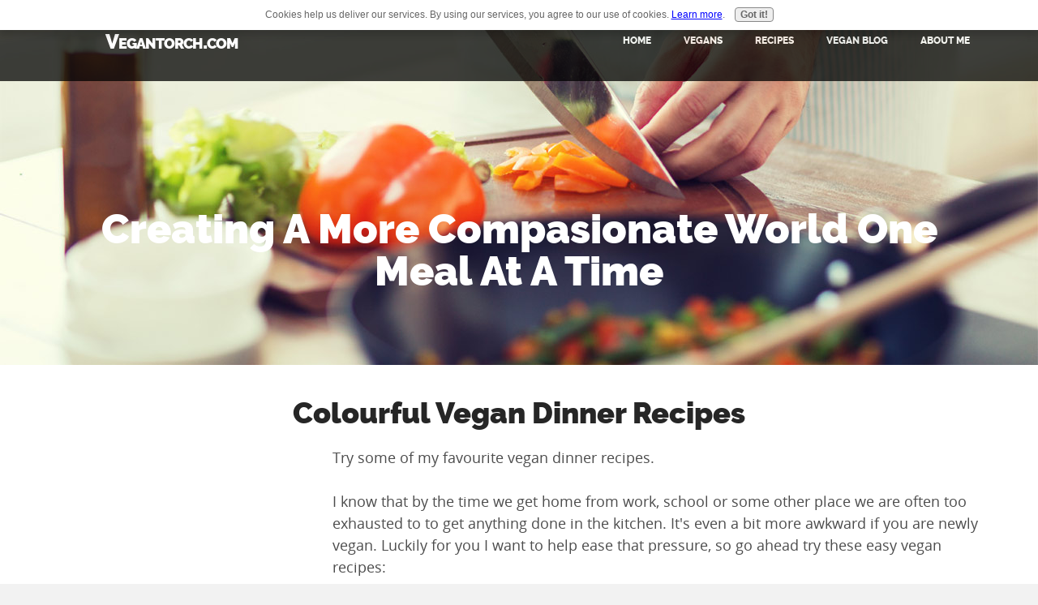

--- FILE ---
content_type: text/html; charset=UTF-8
request_url: https://www.vegantorch.com/vegan-dinner-recipes.html
body_size: 4334
content:
<!DOCTYPE HTML>
<html>
<head><meta http-equiv="content-type" content="text/html; charset=UTF-8"><title>Colourful Vegan DInner Recipes</title><meta name="description" content="You're sure to find the most colourful vegan dinner recipes with a satisfying blend of organic foods right here."><meta id="viewport" name="viewport" content="width=device-width, initial-scale=1, maximum-scale=1, minimum-scale=1">
<link href="/sd/support-files/style.css" rel="stylesheet" type="text/css">
<!-- start: tool_blocks.sbi_html_head -->
<link rel="canonical" href="https://www.vegantorch.com/vegan-dinner-recipes.html"/>
<link rel="alternate" type="application/rss+xml" title="RSS" href="https://www.vegantorch.com/vegan.xml">
<meta property="og:site_name" content="VeganTorch.com"/>
<meta property="og:title" content="Colourful Vegan DInner Recipes"/>
<meta property="og:description" content="You're sure to find the most colourful vegan dinner recipes with a satisfying blend of organic foods right here."/>
<meta property="og:type" content="article"/>
<meta property="og:url" content="https://www.vegantorch.com/vegan-dinner-recipes.html"/>
<meta property="og:image" content="https://www.vegantorch.com/vegan-fb.jpg"/>
<meta property="fb:admins" content="https://www.facebook.com/thrion.mitchell"/>
<!-- SD -->
<script>var https_page=0</script>
<script src="/c/gdpr-reviveit.js" charset="utf-8"></script><script src="https://www.vegantorch.com/sd/support-files/gdprcookie.js" async defer></script><!-- end: tool_blocks.sbi_html_head -->
<!-- start: shared_blocks.183556999#end-of-head -->
<!-- end: shared_blocks.183556999#end-of-head -->
<!--[if IE 8]>
    <script type="text/javascript" src="/sd/support-files/fix.js"></script>
    <![endif]-->
<script>var FIX=FIX||{};</script>
<!--[if IE 8]>
    <script type="text/javascript">
        FIX.doEndOfHead();
    </script>
    <![endif]-->
</head>
<body class="responsive">
<div id="PageWrapper" class="modern">
<div id="HeaderWrapper">
<div id="Header">
<div class="Liner">
<div class="WebsiteName">
<a href="/">Vegantorch.com</a>
</div><div class="Tagline">Creating a more compasionate world one meal at a time</div>
<!-- start: shared_blocks.183556995#top-of-header -->
<!-- start: tool_blocks.navbar.horizontal.right --><div class="ResponsiveNavWrapper">
<div class="ResponsiveNavButton"><span>Menu</span></div><div class="HorizontalNavBarRight HorizontalNavBar HorizontalNavBarCSS ResponsiveNav"><ul class="root"><li class="li1"><a href="/">Home</a></li><li class="li1 submenu"><span class="navheader">Vegans</span><ul><li class="li2"><a href="/vegans.html">All About Vegans</a></li><li class="li2"><a href="/what-is-a-vegan.html">What Is A Vegan</a></li><li class="li2"><a href="/types-of-vegans.html">Types Of Vegans</a></li><li class="li2"><a href="/why-go-vegan.html">Why Go Vegan</a></li><li class="li2"><a href="/go-vegan.html">How To Go Vegan</a></li><li class="li2"><a href="/vegan-vs-vegetarian.html">Vegan Vs Vegetarian</a></li><li class="li2"><a href="/vegan-diet.html">Vegan Diet Myths</a></li></ul></li><li class="li1 submenu"><span class="navheader">Recipes</span><ul><li class="li2"><a href="/easy-vegan-recipes.html">Recipe Home</a></li><li class="li2"><a href="/vegan-breakfast.html">Breakfast</a></li><li class="li2"><a href="/vegan-dinner-recipes.html">Dinner Recipes</a></li><li class="li2"><a href="/vegan-smoothie-recipes.html">Smoothies</a></li></ul></li><li class="li1"><a href="/vegan-blog.html">Vegan Blog</a></li><li class="li1"><a href="/about-me.html">About Me</a></li></ul></div></div>
<!-- end: tool_blocks.navbar.horizontal.right -->
<!-- end: shared_blocks.183556995#top-of-header -->
<!-- start: shared_blocks.183556986#bottom-of-header -->
<!-- end: shared_blocks.183556986#bottom-of-header -->
</div><!-- end Liner -->
</div><!-- end Header -->
</div><!-- end HeaderWrapper -->
<div id="ContentWrapper">
<div id="ContentColumn">
<div class="Liner">
<!-- start: shared_blocks.183556983#above-h1 -->
<!-- end: shared_blocks.183556983#above-h1 -->
<h1>Colourful Vegan Dinner Recipes<br/></h1>
<!-- start: shared_blocks.183557003#below-h1 -->
<div style="float: left; margin-right: 10px">
<script>google_ad_client="pub-4520119733373775";google_ad_width=336;google_ad_height=280;</script><script src="https://pagead2.googlesyndication.com/pagead/show_ads.js"></script>
</div>
<!-- end: shared_blocks.183557003#below-h1 -->
<p>Try some of my favourite vegan dinner recipes.</p><p> I know that by the time
we get home from work, school or some other place we are often too
exhausted to to get anything done in the kitchen. It's even a bit more
awkward if you are newly vegan. Luckily for you I want to help ease that
pressure, so go ahead try these easy vegan recipes:</p><p>So what makes these recipes so good? It's no secret really, just natural, fresh spices and herbs. I'm talking about stuff like hot chilli peppers, sweet peppers, thyme, escallion, onions, pickles and garlic. I really like the flavour these ingredients give off, and when it's really good you my neighbours has no choice but to stop by. And the best part is how eye catching your meals will look thanks to these seasonings.<br/></p><p>Sound delicious huh? Yeah, that's right on the mark. You're about learn to make some of the most delicious dishes anywhere around town. And of course, like with all other <a href="https://www.vegantorch.com/easy-vegan-recipes.html" target="_blank">vegan recipes</a> on this website, all these meals are made with whole plants and I can't encourage you enough to buy organic. Okay now that we have that all down, let's go..<br/></p>
<h2 style="text-align: center">Vegan Dinner Recipes<br/></h2>
<p><a href="https://www.vegantorch.com/vegan-fried-rice.html"><u>Vegan Fried Rice</u></a>- I love simple recipes like this vegan fried rice. It's amazingly
good, only use the freshest ingredients and can be ready in 30
minutes flat. You have just got to try this tasty recipe. </p><p><a href="https://www.vegantorch.com/ital-stew.html"><u>Ital Stew</u></a>- It's time to have some mouth-watering ital stew. Savour this unique tropical blend of creativity and flavour. </p><p><a href="https://www.vegantorch.com/vegetable-stew.html" target="_blank"><u>Vegetable Stew</u></a>- This vegetable stew really packs the punch. It combines a wide
range of food groups (all of them) into a delightful green and orange
satisfaction.
</p><p><a href="https://www.vegantorch.com/red-peas-soup.html" target="_blank"><u>Red Peas Soup</u></a>- Red peas soup is one of my favourite vegan soup recipes. It has been
apart of my family for years. It tastes so good and I just can't wait
for you to try it. My grandma used to make red peas soup for me and my
older sister all the time, those were the days. You and your family will
find it irresistibly delicious.</p><p><a href="https://www.vegantorch.com/vegan-tomato-soup.html" target="_blank"><u>Vegan Tomato Soup</u></a>- This vegan tomato soup is nutrient dense and may be just what you
need to take on the upcoming cold season.</p>
<p><a href="https://www.vegantorch.com/"><b><u>Home</u></b></a> &gt; <a href="https://www.vegantorch.com/easy-vegan-recipes.html"><b><u>Vegan Recipes</u></b></a>&gt; Vegan Dinner Recipes<br/></p>
<!-- start: shared_blocks.183556998#below-paragraph-1 -->
<script>google_ad_client="pub-4520119733373775";google_ad_width=336;google_ad_height=280;</script><script src="https://pagead2.googlesyndication.com/pagead/show_ads.js"></script>
<!-- end: shared_blocks.183556998#below-paragraph-1 -->
<!-- start: shared_blocks.183556997#above-socialize-it -->
<!-- start: tool_blocks.faceit_like.1 --><div style='min-height:32px; display: block;'><div class="fb-like" data-href="http://www.vegantorch.com/vegan-dinner-recipes.html" data-width="320px" data-layout="standard" data-action="like" data-show-faces="false" data-share="true"></div></div><!-- end: tool_blocks.faceit_like.1 -->
<!-- end: shared_blocks.183556997#above-socialize-it -->
<!-- start: shared_blocks.183556985#socialize-it -->
<div class=" socializeIt socializeIt-responsive" style="border-color: #cccccc; border-width: 1px 1px 1px 1px; border-style: solid; box-sizing: border-box"><div style="overflow-x: auto;">
<table class="columns_block grid_block" border="0" style="width: 100%;"><tr><td class="column_0" style="width: 20%;vertical-align:top;">
<div class="shareHeader">
<strong class="ss-shareLabel" style="font-size: 16px;">Share this page:</strong>
<div id="whatsthis" style="font-size:11px;"><a href="#" onclick="open_whats_this(); return false;">What&rsquo;s this?</a></div>
</div>
</td><td class="column_1" style="width: 80%;vertical-align:top;">
</td></tr></table>
</div>
<div class="socialize-pay-it-forward-wrapper" style="background:#FFFFFF;">
<details class="socialize-pay-it-forward">
<summary>Enjoy this page? Please pay it forward. Here's how...</summary>
<p>Would you prefer to share this page with others by linking to it?</p>
<ol>
<li>Click on the HTML link code below.</li>
<li>Copy and paste it, adding a note of your own, into your blog, a Web page, forums, a blog comment,
your Facebook account, or anywhere that someone would find this page valuable.</li>
</ol>
<script>var l=window.location.href,d=document;document.write('<form action="#"><div style="text-align:center"><textarea cols="50" rows="2" onclick="this.select();">&lt;a href="'+l+'"&gt;'+d.title+'&lt;/a&gt;</textarea></div></form>');</script>
</details>
</div>
</div>
<!-- end: shared_blocks.183556985#socialize-it -->
<!-- start: shared_blocks.183556994#below-socialize-it -->
<!-- end: shared_blocks.183556994#below-socialize-it -->
</div><!-- end Liner -->
</div><!-- end ContentColumn -->
</div><!-- end ContentWrapper -->
<div id="FooterWrapper">
<div id="Footer">
<div class="Liner">
<!-- start: shared_blocks.183556987#above-bottom-nav -->
<!-- end: shared_blocks.183556987#above-bottom-nav -->
<!-- start: shared_blocks.183556990#bottom-navigation -->
<!-- end: shared_blocks.183556990#bottom-navigation -->
<!-- start: shared_blocks.183556984#below-bottom-nav -->
<!-- end: shared_blocks.183556984#below-bottom-nav -->
<!-- start: shared_blocks.183556989#footer -->
<p>&#xa0;&#xa0;&#xa0;&#xa0; Copyright ©&#xa0; www.vegantorch.com. All rights reserved. </p><p><span style="text-align: center;">*Peace * Love* Respect*</span></p>
<!-- end: shared_blocks.183556989#footer -->
</div><!-- end Liner -->
</div><!-- end Footer -->
</div><!-- end FooterWrapper -->
</div><!-- end PageWrapper -->
<!--[if !IE 8]> -->
<script src="/sd/support-files/fix.js"></script>
<script>FIX.modernize();</script>
<!-- <![endif]-->
<script>FIX.doEndOfBody();</script>
<script src="/sd/support-files/design.js"></script>
<!-- start: tool_blocks.sbi_html_body_end -->
<script>var SS_PARAMS={pinterest_enabled:false,googleplus1_on_page:true,socializeit_onpage:false};</script> <div id="fb-root"></div>
<script async defer crossorigin="anonymous" src="https://connect.facebook.net/en_US/sdk.js#xfbml=1&version=v4.0&autoLogAppEvents=1"></script><style>.g-recaptcha{display:inline-block}.recaptcha_wrapper{text-align:center}</style>
<script>if(typeof recaptcha_callbackings!=="undefined"){SS_PARAMS.recaptcha_callbackings=recaptcha_callbackings||[]};</script><script>(function(d,id){if(d.getElementById(id)){return;}var s=d.createElement('script');s.async=true;s.defer=true;s.src="/ssjs/ldr.js";s.id=id;d.getElementsByTagName('head')[0].appendChild(s);})(document,'_ss_ldr_script');</script><!-- end: tool_blocks.sbi_html_body_end -->
<!-- Generated at 07:31:55 03-Dec-2022 with cookingtime v98 -->
</body>
</html>


--- FILE ---
content_type: text/html; charset=utf-8
request_url: https://www.google.com/recaptcha/api2/aframe
body_size: 267
content:
<!DOCTYPE HTML><html><head><meta http-equiv="content-type" content="text/html; charset=UTF-8"></head><body><script nonce="4inIjgDYgMm--B1Dq1viSw">/** Anti-fraud and anti-abuse applications only. See google.com/recaptcha */ try{var clients={'sodar':'https://pagead2.googlesyndication.com/pagead/sodar?'};window.addEventListener("message",function(a){try{if(a.source===window.parent){var b=JSON.parse(a.data);var c=clients[b['id']];if(c){var d=document.createElement('img');d.src=c+b['params']+'&rc='+(localStorage.getItem("rc::a")?sessionStorage.getItem("rc::b"):"");window.document.body.appendChild(d);sessionStorage.setItem("rc::e",parseInt(sessionStorage.getItem("rc::e")||0)+1);localStorage.setItem("rc::h",'1768549866371');}}}catch(b){}});window.parent.postMessage("_grecaptcha_ready", "*");}catch(b){}</script></body></html>